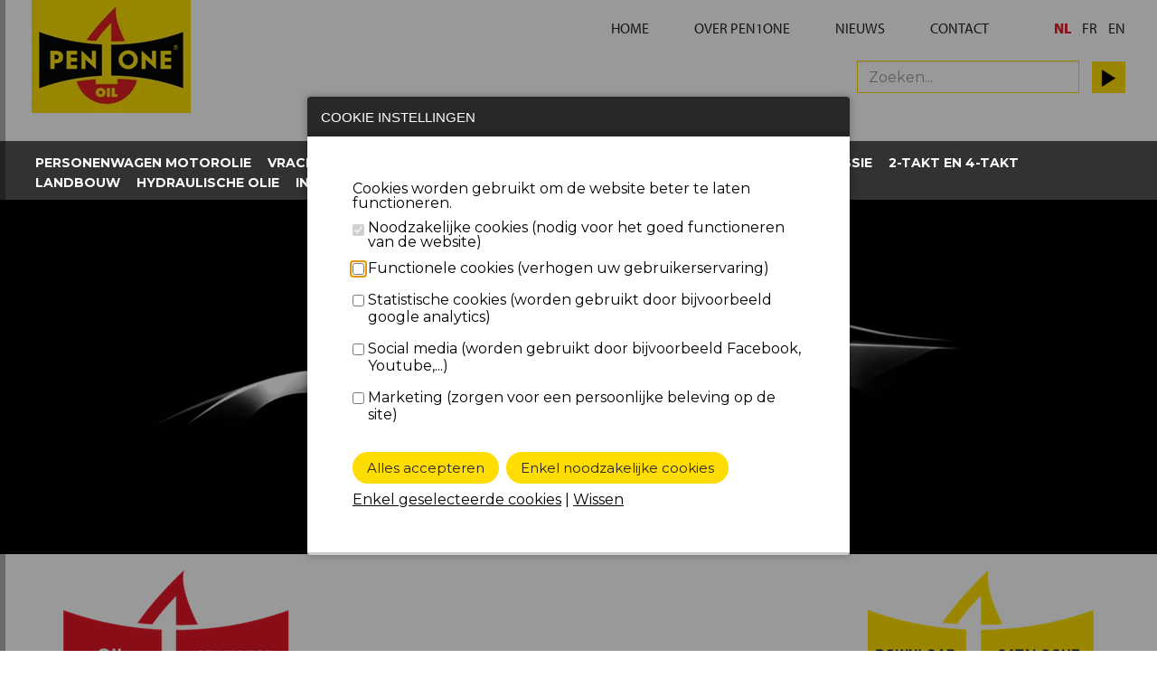

--- FILE ---
content_type: text/html; charset=utf-8
request_url: https://www.pen1one.be/nl/product/gear-pao-220/859/
body_size: 41811
content:



<!doctype html>
<html lang="nl" class="no-js" id="html">
<head>

    

    
    <title>GEAR PAO 220 - Pen1One</title>
    <meta name="keywords" content="GEAR PAO 220 - Pen1One" />
    <meta name="description" />

            <link href="/nl/product/gear-pao-220/859/" hreflang="nl" rel="alternate" />
            <link href="/fr/product/gear-pao-220/859/" hreflang="fr" rel="alternate" />
            <link href="/en/product/gear-pao-220/859/" hreflang="en" rel="alternate" />
    <link rel="canonical" href="https://www.pen1one.be/nl/product/gear-pao-220/859/" />

    <meta name="viewport" content="width=device-width, initial-scale=1.0, maximum-scale=3.0">
    
<link rel='icon' type='image/x-icon' href='/Pen1one.ico'><link rel='apple-touch-icon' sizes='180x180' href='/media/m5haxn1k/apple-icon-180x180.png?width=180&format=png'><link rel='icon' type='image/png' sizes='48x48' href='/media/m5haxn1k/apple-icon-180x180.png?width=48&format=png'><link rel='icon' type='image/png' sizes='96x96' href='/media/m5haxn1k/apple-icon-180x180.png?width=96&format=png'><link rel='icon' type='image/png' sizes='144x144' href='/media/m5haxn1k/apple-icon-180x180.png?width=144&format=png'><link rel='icon' type='image/png' sizes='192x192' href='/media/m5haxn1k/apple-icon-180x180.png?width=192&format=png'><link rel='icon' type='image/png' sizes='256x256' href='/media/m5haxn1k/apple-icon-180x180.png?width=256&format=png'><link rel='icon' type='image/png' sizes='384x384' href='/media/m5haxn1k/apple-icon-180x180.png?width=384&format=png'><link rel='icon' type='image/png' sizes='512x512' href='/media/m5haxn1k/apple-icon-180x180.png?width=512&format=png'>    
    
</head>
<body class="">
    <img width="99999" height="99999" style="pointer-events: none; position: absolute; top: 0; left: 0; width: 100%; height: 99vh; max-width: 99vw; max-height: 99vh;" src="[data-uri]">

    

    
    <link href="/css/rte.css" rel="stylesheet" />
    <link href="/uploads/less/pen1one.css?xTv8e5puRZJYf8r5ysEqY6y5zxKf0yqxJ52sGOBjl7Y=" rel="stylesheet" type="text/css" />
    <link rel="stylesheet" href="/uploads/extending/owlcarousel/owl.carousel.min.css" />

    <script src="/uploads/js/modernizr-2.6.2.min.js"></script>
    <script src="/uploads/js/detectizr.min.js"></script>

    <link rel="stylesheet" href="https://use.typekit.net/yvm4rwb.css" />
    <link href="https://fonts.googleapis.com/css?family=Montserrat:400,500,600,700,800" rel="stylesheet" />

    <script src="https://ajax.googleapis.com/ajax/libs/jquery/1.11.2/jquery.min.js"></script>
    <script>window.jQuery || document.write('<script src="/websites/3/uploads/js/jquery-1.11.2.min.js"><\/script>')</script>

    <script type="text/javascript" charset="utf-8" src="/uploads/js/jquery.tubular.1.0.js"></script>

    <script src="/uploads/js/jquery-ui.min.js"></script>
    
    <style>
        .iziModal {
            line-height: 100%;
        }

            .iziModal p {
                display: flex;
            }

            .iziModal input {
                margin-right: 4px
            }

            .iziModal .iziModal-header-title {
                color: "222";
            }

        .ui-autocomplete {
            max-width: 200px;
            overflow-y: auto;
            overflow-x: hidden;
            background: white;
            margin: 0;
            padding: 5px 15px;
            border: 1px solid black;
        }


        ui-helper-hidden-accessible {
            display: none !important;
        }

        .ui-menu-item {
            list-style: none;
            padding: 0;
            margin: 0;
        }

        .ui-menu {
            z-index: 1000000 !important;
        }

        .ui-menu-item-wrapper {
            cursor: pointer;
        }

        .loading {
            position: fixed;
            top: 0;
            right: 0;
            bottom: 0;
            left: 0;
            background: rgba(0, 0, 0, 0.5);
            z-index: 100 !important;
        }

        .loader {
            left: 50%;
            margin-left: -4em;
            font-size: 10px;
            border: .8em solid rgba(218, 219, 223, 1);
            border-left: .8em solid black;
            animation: spin 1.1s infinite linear;
            z-index: 100 !important;
        }

            .loader, .loader:after {
                border-radius: 50%;
                width: 8em;
                height: 8em;
                display: block;
                position: absolute;
                top: 50%;
                margin-top: -4.05em;
            }

        @keyframes spin {
            0% {
                transform: rotate(360deg);
            }

            100% {
                transform: rotate(0deg);
            }
        }
    </style>

    <link href="/uploads/css/iziModal.min.css" rel="stylesheet" />
    <div class="outerwrapper">
        <div class="clearfix pagewrapper">

            


<!-- HEADER CONTAINER -->
<div class="mobilenav noprint">

    <div class="toprow">
        <div class="langnav"></div>
        <div class="close"><a href="#" class="button closenav"><i class="fa fa-times"></i></a> </div>
    </div>

    <div class="searchbar input-group">
        <div class="form-group col-xs-6 col-xs-offset-6 zoekcntr">
            <input placeholder="Zoeken..." class="form-control zoekveld ui-autocomplete-input" name="Zoeken" type="text" id="txtSearchMobile" value="">
            <a class="zoekbtn" id="btnSearchMobile" href="">  <img src="/uploads/img/theme/play-arrow.png" /></a>
        </div>

        <style>
            #SearchButton {
                padding-top: 10px;
            }

            .ui-autocomplete {
                max-width: 200px;
                overflow-y: auto; /* prevent horizontal scrollbar */
                overflow-x: hidden;
                background: #fff;
                margin: 0;
                padding: 5px 15px;
            }

            .ui-front {
                z-index: 1000;
            }

            .ui-dialog {
                z-index: 1000000 !important;
            }

            .ui-menu-item {
                list-style: none;
                padding: 0;
                margin: 0;
            }

            .ui-menu-item-wrapper {
                cursor: pointer;
            }
        </style>



    </div>

    <div class="mobileoilfinder"></div>
    <div class="catnav"></div>
    <div class="majornav"></div>
    <div class="minornav"></div>

    <hr />
</div>

<div class="row_header">
    <div class="container-fluid row-wrapper">
        <div class="cntr_header wrapper">
                <div class="col-xs-4 col-sm-2 col-md-2 col-lg-2 logo">
                    <p><a href="/nl/"><img src="/media/sizbxuhi/logo.png?anchor=center&amp;mode=crop&amp;width=176&amp;height=125&amp;format=jpg&amp;rnd=132297060253500000" alt="pen1one logo - home" /></a></p>
                </div>
            <div class="col-xs-8 col-sm-10 col-md-10 col-lg-10 text-right">
                <p class="btn opennav hidden-sm hidden-md hidden-lg hidden-xl m_bottom_10"><i class="fa fa-bars"></i><span class="navlabel"></span></p>
                <!-- TOPBLOCK CONTAINER -->
                <div id="row_navlanguage" class="row-fluid noprint hidden-xs">
                    <div class="wrapper_navlanguage">
                        <div id="cntr_navlanguage_right">
                            <div id="ctrTaalswitch" class="hidden-xs">
                                <ul class="languagenav clearfix">
                                            <li class="active ">
            <a href="/nl/product/gear-pao-220/859/">NL</a>
        </li>
        <li class="">
            <a href="/fr/product/gear-pao-220/859/">FR</a>
        </li>
        <li class="">
            <a href="/en/product/gear-pao-220/859/">EN</a>
        </li>

                                </ul>
                            </div>
                        </div><!-- /navlanguage -->

                    </div><!-- /wrapper -->
                </div><!-- /row_navlanguage -->
                <!-- TOPBLOCK CONTAINER -->

                <div id="row_navminor" class="row-fluid noprint hidden-xs">
                    <div class="wrapper_navminor">
                        <div id="cntr_navminor">
                            <ul class="navminor">
                                    <li >
                                        <a href="/nl/home/" target="_self">
                                            <span>
                                                Home
                                            </span>
                                        </a>
                                    </li>
                                    <li >
                                        <a href="/nl/over-pen1one/" target="_self">
                                            <span>
                                                Over Pen1one
                                            </span>
                                        </a>
                                    </li>
                                    <li >
                                        <a href="/nl/nieuws/" target="_self">
                                            <span>
                                                Nieuws
                                            </span>
                                        </a>
                                    </li>
                                    <li >
                                        <a href="/nl/contact/" target="_self">
                                            <span>
                                                Contact
                                            </span>
                                        </a>
                                    </li>
                            </ul>
                        </div><!-- /navminor -->

                    </div><!-- /wrapper -->
                </div><!-- /row_navminor -->
                <!--include file="../shared/socialmedia.shtml"-->

            </div>
            <div id="ctrZoeken" class="col-xs-11 col-sm-10 col-md-10 col-lg-10 text-right cntrZoek form-inline zoekrow">

                <div class="form-group col-xs-6 col-xs-offset-6 zoekcntr">
                    <input placeholder="Zoeken..." class="form-control zoekveld ui-autocomplete-input" name="Zoeken" type="text" id="txtSearch" value="">
                    <a class="zoekbtn" id="btnSearch" href="">  <img src="/uploads/img/theme/play-arrow.png" /></a>
                </div>

                <style>
                    #SearchButton {
                        padding-top: 10px;
                    }
                </style>
            </div>
        </div>
    </div><!-- /cntr_header -->
</div><!-- /row_header -->


<div class="loading" style="display:none">
    <div class="loader"></div>
</div>



    <div class="row_navtop noprint clearfix hidden-xs">
        <div class="container-fluid cntr_navtop clearfix">
            <div class="wrapper_navtop clearfix ">
                <nav id="lq_hoofdnavigatie" class="clearfix">

                    <ul style="z-index:1000" class="sf-menu list-inline clearfix">
                            <li>
                                <a href="/nl/categorie/personenwagen-motorolie-166/">
                                    Personenwagen motorolie
                                </a>
        <ul>
                <li>
                    <a href="/nl/categorie/volsynthetische-motorolie-167/"> Volsynthetische motorolie</a>

                </li>
                <li>
                    <a href="/nl/categorie/volsynthetische-motorolie-op-esterbasis-168/"> Volsynthetische motorolie op esterbasis</a>

                </li>
                <li>
                    <a href="/nl/categorie/semi-synthetische-motorolie-169/"> Semi-synthetische motorolie</a>

                </li>
                <li>
                    <a href="/nl/categorie/minerale-motorolie-170/"> Minerale motorolie</a>

                </li>

        </ul>

                            </li>
                            <li>
                                <a href="/nl/categorie/vrachtwagen-motorolie-283/">
                                    Vrachtwagen motorolie 
                                </a>
        <ul>
                <li>
                    <a href="/nl/categorie/volsynthetische-motorolie-284/"> Volsynthetische motorolie</a>

                </li>
                <li>
                    <a href="/nl/categorie/semi-synthetische-motorolie-286/"> Semi-synthetische motorolie</a>

                </li>
                <li>
                    <a href="/nl/categorie/minerale-motorolie-287/"> Minerale motorolie</a>

                </li>

        </ul>

                            </li>
                            <li>
                                <a href="/nl/categorie/automatische-transmissie-171/">
                                    Automatische transmissie 
                                </a>
        <ul>
                <li>
                    <a href="/nl/categorie/volsynthetische-atf-172/"> Volsynthetische ATF</a>

                </li>
                <li>
                    <a href="/nl/categorie/minerale-atf-174/"> Minerale ATF</a>

                </li>

        </ul>

                            </li>
                            <li>
                                <a href="/nl/categorie/manuele-transmissie-175/">
                                    Manuele transmissie 
                                </a>
        <ul>
                <li>
                    <a href="/nl/categorie/volsynthetische-versnellingsbakolie-176/"> Volsynthetische versnellingsbakolie</a>

                </li>
                <li>
                    <a href="/nl/categorie/semi-synthetische-versnellingsbakolie-177/"> Semi-synthetische versnellingsbakolie</a>

                </li>
                <li>
                    <a href="/nl/categorie/minerale-versnellingsbakolie-178/"> Minerale versnellingsbakolie</a>

                </li>

        </ul>

                            </li>
                            <li>
                                <a href="/nl/categorie/2-takt-en-4-takt-179/">
                                    2-takt en 4-takt
                                </a>
        <ul>
                <li>
                    <a href="/nl/categorie/2-takt-motorolie-180/"> 2-takt motorolie</a>

                </li>
                <li>
                    <a href="/nl/categorie/4-takt-motorolie-181/"> 4-takt motorolie</a>

                </li>
                <li>
                    <a href="/nl/categorie/voorvorkolie-182/"> Voorvorkolie</a>

                </li>

        </ul>

                            </li>
                    </ul>

                    <ul style="z-index:999" class="sf-menu list-inline clearfix">
                            <li>
                                <a href="/nl/categorie/landbouw-184/">
                                    Landbouw
                                </a>
        <ul>
                <li>
                    <a href="/nl/categorie/kettingzaagolie-185/"> Kettingzaagolie</a>

                </li>
                <li>
                    <a href="/nl/categorie/universal-tractor-transmission-oil-utto-186/"> Universal Tractor Transmission Oil - UTTO</a>

                </li>
                <li>
                    <a href="/nl/categorie/super-tractor-oil-universal-stou-187/"> Super Tractor Oil Universal- STOU</a>

                </li>
                <li>
                    <a href="/nl/categorie/transmission-drive-train-oil-caterpilar-tdto-188/"> Transmission Drive Train Oil Caterpilar - TDTO</a>

                </li>

        </ul>

                            </li>
                            <li>
                                <a href="/nl/categorie/hydraulische-olie-189/">
                                    Hydraulische olie
                                </a>
        <ul>
                <li>
                    <a href="/nl/categorie/hvi-190/"> HVI</a>

                </li>
                <li>
                    <a href="/nl/categorie/hm-191/"> HM</a>

                </li>
                <li>
                    <a href="/nl/categorie/biologisch-afbreekbaar-192/"> Biologisch afbreekbaar</a>

                </li>
                <li>
                    <a href="/nl/categorie/zinkvrij-193/"> Zinkvrij</a>

                </li>

        </ul>

                            </li>
                            <li>
                                <a href="/nl/categorie/industrie-194/">
                                    Industrie
                                </a>
        <ul>
                <li>
                    <a href="/nl/categorie/tandwielkastolie-279/"> Tandwielkastolie</a>

                </li>
                <li>
                    <a href="/nl/categorie/warmteoverdrachtsolie-280/"> Warmteoverdrachtsolie</a>

                </li>
                <li>
                    <a href="/nl/categorie/compressorolie-281/"> Compressorolie</a>

                </li>
                <li>
                    <a href="/nl/categorie/farmaceutische-witte-olie-203/"> Farmaceutische witte olie</a>

                </li>
                <li>
                    <a href="/nl/categorie/glijbaanolie-209/"> Glijbaanolie</a>

                </li>

        </ul>

                            </li>
                            <li>
                                <a href="/nl/categorie/vetten-211/">
                                    Vetten
                                </a>

                            </li>
                            <li>
                                <a href="/nl/categorie/winterproducten-212/">
                                    Winterproducten
                                </a>
        <ul>
                <li>
                    <a href="/nl/categorie/antivries-213/"> Antivries</a>

                </li>
                <li>
                    <a href="/nl/categorie/koelvloeistof-214/"> Koelvloeistof</a>

                </li>

        </ul>

                            </li>
                            <li>
                                <a href="/nl/categorie/specialties-219/">
                                    Specialties
                                </a>
        <ul>
                <li>
                    <a href="/nl/categorie/remvloeistof-222/"> Remvloeistof</a>

                </li>
                <li>
                    <a href="/nl/categorie/ruitensproeiervloeistof-218/"> Ruitensproeiervloeistof</a>

                </li>
                <li>
                    <a href="/nl/categorie/stuurbekrachtiging-223/"> Stuurbekrachtiging</a>

                </li>

        </ul>

                            </li>
                    </ul>
                </nav>
            </div>
        </div>
    </div>


<!--include file="pagecomponents/shared/hero-home.shtml" -->
<!--include file="pagecomponents/shared/socialmedia.shtml" --><div class="row_hero">
    <div class="cntr_hero">
            <img src="/media/tjij15w2/25-3-2019_15_07_37_img-slider-1fw.jpg?anchor=center&amp;mode=crop&amp;width=1903&amp;height=583&amp;format=jpg&amp;rnd=132297077258800000" alt="headerfoto pen1one" title="headerfoto pen1one" />
    </div>
</div>


            



<div class="row_oilfinder hidden-xs">
    <div class="container">
        <div class="oilfinder">
            
    <a href="/nl/oil-selector/">
        <img src="/media/4t1nkef2/btn-oil-selector.png?anchor=center&amp;mode=crop&amp;width=250&amp;height=167&amp;rnd=133517724164670000" alt="" />
    </a>


                <a href="/media/psaeh5ev/pen1one-en-a4-silverweb.pdf" target="_blank">
                    <img src="/media/ec4lqhkn/catalogus.png?anchor=center&amp;mode=crop&amp;width=250&amp;height=167&amp;rnd=132297093496030000" alt="" />
                </a>
        </div>
    </div>
</div>
<div class="row_oilfinder hidden-sm hidden-md hidden-lg hidden-xl">
    <div class="container cntr_row_oilfinder">
        <div class="oilfinder oilfinder-sm">
            
    <a href="/nl/oil-selector/">
        <img src="/media/4t1nkef2/btn-oil-selector.png?anchor=center&amp;mode=crop&amp;width=250&amp;height=167&amp;rnd=133517724164670000" alt="" />
    </a>


                <a href="/media/psaeh5ev/pen1one-en-a4-silverweb.pdf" target="_blank">
                    <img src="/media/ec4lqhkn/catalogus.png?anchor=center&amp;mode=crop&amp;width=250&amp;height=167&amp;rnd=132297093496030000" alt="" />
                </a>
        </div>
    </div>
</div>

<!-- /row_naam -->
<div id="products">

    <div class="row_bigicon">
        <div class="container-fluid row-wrapper row_titel">
            <div class="col-xs-12 col-sm-11 col-sm-offset-1 cat_nav">
                <span class="image">
                    <img />
                </span>
                <span class="caption">
                    <h1></h1>
                </span>
            </div>
        </div>
    </div>
    <div class="row_content">
        <div class="container-fluid row-wrapper">
            <div class="cntr_content wrapper detail">
                <div class="col-xs-12">
                    <div class="wrapper">
                        <div class="margin clearfix">
                            <div class="col-xs-12 col-sm-7 col-sm-offset-1">
                                <h1>GEAR PAO 220</h1>
                                <p>
                                    <table class="tekst" style="width: 100%;" border="0" cellspacing="0" cellpadding="0">
                                        <tbody>
                                            <tr align="left" valign="top">
                                                <td>&nbsp;</td>
                                                <td width="100%"><p>

</p><table>
<tbody>
<tr>
<td>&nbsp;</td>
<td class="wysiwyg-tmp-selected-cell">Een synthetische tandwielkastolie op basis van synthetische koolwaterstoffen (PAO), waaraan speciale additives zijn toegevoegd teneinde de volgende eigenschappen te verkrijgen: <br>- een natuurlijke hoge viscositeitindex <br>- uitstekende hoge en lage temperatuur eigenschappen <br>- zeer goed bestand tegen hoge drukken en stotende belasting <br>- een goede bescherming tegen 'micro pitting'<br>- zeer grote weerstand tegen corrosie en oxidatie <br>- lange levensduur <br>- sterke vermindering van wrijvingsverliezen</td>
</tr>
</tbody>
</table>

<br><p></p></td>
                                            </tr>
                                            <tr align="left" valign="top">
                                                <td colspan="3" nowrap="nowrap">&nbsp;</td>
                                            </tr>
                                        </tbody>
                                    </table>
                                </p>
                                <p></p>

                                    <div id="ctl30_divSpecs" class="margin clearfix">
                                        <h3>Prestatieniveau</h3>
                                        <div class="specificaties clearfix">
                                            <ul><li>AGMA 9005-F16 (AS)</li><li>AIST (US Steel) 224</li><li>David Brown S1.53.106</li><li>DIN 51517-3 CLP</li><li>Flender</li><li>ISO 12925-1 Type CKD</li></ul><br><ul></ul>
                                        </div>
                                    </div>

                                <div class="margin clearfix">
                                    <h3>downloads</h3>
                                    <div class="downloads">
                                        
                                        <a onclick="downloadItem('/umbraco/surface/ProductPdf/Index?id=859')" href="javascript:void(0);" id="ctl30_btnPDF" class="btn btn-download">
                                            Download TDS-file
                                        </a>
                                        <a href="/nl/prijs-aanvraag/?id=859" class="btn btn-download">Prijs aanvragen</a>
                                        <br />
                                                <a href="/nl/contact/" class="btn btn-download" target="_blank">MSDS beschikbaar op aanvraag</a>
                                    </div>
                                </div>
                                <div id="ctl30_divApplications" class="margin clearfix">
                                    <h3>Toepassingen</h3>
                                    <div class="specificaties clearfix">
                                        <p>Deze synthetische olie is uitermate geschikt voor het smeren van zwaar belaste mechanische overbrengingen en voor lagersystemen met een hoge thermische belasting. In vergelijking met minerale tandwielkastolie is een aanzienlijke verlenging van de verversingstermijn mogelijk. Deze olie is verenigbaar met minerale olie, waardoor geen speciale werkwijze vereist is. Ook geschikt voor windturbine en soortgelijke toepassingen.<br></p>
                                    </div>
                                </div>
                                    <div class="margin clearfix">
                                        <h3>Karakteristieken</h3>
                                        <table class="responsivetable large-only table table-striped">
                                            <tbody>
                                                <tr>
                                                    <th>&nbsp;</th>
                                                        <th>Unit</th>
                                                        <th>Average Value</th>
                                                </tr>

                                                    <tr>
                                                        <th scope="row">Dichtheid bij 15&#176;C</th>
                                                        <td>kg/l</td>
                                                        <td>0.857</td>
                                                    </tr>
                                                    <tr>
                                                        <th scope="row">Viscositeit 40&#176;C</th>
                                                        <td>mm&#178;/s</td>
                                                        <td>220</td>
                                                    </tr>
                                                    <tr>
                                                        <th scope="row">Viscositeit 100&#176;C</th>
                                                        <td>mm&#178;/s</td>
                                                        <td>29.10</td>
                                                    </tr>
                                                    <tr>
                                                        <th scope="row">Viscositeitsindex</th>
                                                        <td></td>
                                                        <td>172</td>
                                                    </tr>
                                                    <tr>
                                                        <th scope="row">Vlampunt COC</th>
                                                        <td>&#176;C</td>
                                                        <td>258</td>
                                                    </tr>
                                                    <tr>
                                                        <th scope="row">Vloeipunt</th>
                                                        <td>&#176;C</td>
                                                        <td>-45</td>
                                                    </tr>
                                                    <tr>
                                                        <th scope="row">Zuurtegraad</th>
                                                        <td>mgKOH/g</td>
                                                        <td>0.61</td>
                                                    </tr>
                                            </tbody>
                                        </table>

                                    </div>
                            </div>
                            <div class="col-xs-12 col-sm-3  col-sm-offset-1 img_detail">
                                    <img src="/media/byhkvzmn/28-5-2019_11_18_54_pen1one.png?center=0.5,0.50093808630394&amp;mode=crop&amp;width=272&amp;height=409&amp;format=jpg&amp;rnd=132530440226130000" alt="GEAR PAO 220" />
                            </div>
                        </div>
                    </div>
                </div>
            </div>
        </div>
    </div>
</div>
<div id="spinner" class="spinner-centered" style="display: none !important;"></div>
<style>
    .spinner {
        position: fixed !important;
    }
</style>


            


<div class="backTop-container">
    <div class="masked" id="backTop" title="Naar boven"></div>
</div>

    <div class="article-overview become-a-dealer margin bigfooter clearfix">
        <div class="container-fluid row-wrapper">
            <div class="article-item clearfix">
                <div class="col-xs-12 col-sm-4 col-md-4 content text-center">
                    <div id="ctrContactUs">
                        <p><span class="fillout">Contacteer ons per mail of telefonisch</span></p>
<p><span class="fillout">voor meer informatie</span></p>
                        <p style="text-align: center;">
                            <strong>
                                <a href="mailto:info@pen1one.be">info@pen1one.be</a> of
                                <a href="tel:+32 56 72 62 29">
                                    +32 56 72 62 29
                                </a>
                            </strong>
                        </p>
                    </div>
                </div>
                    <div class="col-xs-12 col-sm-8 col-md-8 image text-right">
                        <div id="ctrContactUsImage">
                            <img src="/media/qzalnh4t/allekleinverpakkingengroepfixed.png?anchor=center&amp;mode=crop&amp;width=706&amp;height=450&amp;rnd=133225682064000000" title="" />
                        </div>
                    </div>
            </div>
        </div>
    </div>

<!-- PAGE FOOTER CONTAINER -->

<footer class="row_pagefooter noprint">
    <div class="container-fluid cntr_pagefooter">
        <div id="ctrDisclaimer" class="col-sm-6 col-md-3 col-lg-3">
        </div>
        <div id="ctrAdresblok" class="hidden-xs col-sm-6 col-md-6 col-lg-6">
            <p>PERFECTION . POWER . PROGRESS<br /><small>ARDECA NV - VAT/Company Number BE 0436.114.671 - CRP Ghent, Kortrijk branch</small></p>
            <p>OUDENAARDESTRAAT 49 / 8570 ANZEGEM / BELGIUM</p>
            <p>&nbsp;<a href="tel:+32 56 72 62 29"> +32 56 72 62 29</a></p>
        </div>
        <div id="ctrISO" class="col-sm-6 col-md-3 col-lg-3 text-right">
        </div>


    </div><!-- /cntr_pagefooter -->
</footer><!-- /row_pagefooter -->
<!-- CONTAINER FOR SHAMELESS SELFPROMOTION-->

<footer class="row_madeby noprint">
    <div class="container-fluid cntr_madeby">

        <div class="col-md-6">
        </div>
        <div class="col-md-6 cntr_talesbadge small right"><a href="https://www.korazon.be" target="_blank">korazon</a></div>
    </div><!-- /cntr_madeby -->
</footer><!-- /row_madeby -->
        </div>
    </div>

    <script src="/uploads/js/iziModal.min.js"></script>
    <script>

        $('#btnSearch').click(function (e) {
            e.preventDefault();
            var q = $('#txtSearch').val();
            if (q.length > 0) {
                  $(".loading").css("display", "block")
                location.href = "/nl/zoekresultaten/?q=" + encodeURI(q);
            }
        });

        $('#txtSearch').keypress(function (e) {
            var key = e.which;
            if (key == 13)  // the enter key code
            {
                $('#btnSearch').click();
                return false;
            }
        });

        $('#btnSearchMobile').click(function (e) {
            e.preventDefault();
            var q = $('#txtSearchMobile').val();
            if (q.length > 0) {
                location.href = "/nl/zoekresultaten/?q=" + encodeURI(q);
            }
        });

        $('#txtSearchMobile').keypress(function (e) {
            var key = e.which;
            if (key == 13)  // the enter key code
            {
                $('#btnSearch').click();
                return false;
            }
        });

        $(function () {
            $("#txtSearch").autocomplete({
                source: function (request, response) {
                    $.ajax({
                        url: "/autocompleteSearch",
                        data: { q: $("#txtSearch").val() },
                        dataType: "json",
                        type: "GET",
                        contentType: "application/json; charset=utf-8",
                        dataFilter: function (data) { return data; },
                        success: function (data) {
                            response(data)
                        }
                    });
                },
                minLength: 2//minLength as 2, it means when ever user enter 2 character in TextBox the AutoComplete method will fire and get its source data.
            });

            $("#txtSearchMobile").autocomplete({
                source: function (request, response) {
                    $.ajax({
                        url: "/autocompleteSearch",
                        data: { q: $("#txtSearchMobile").val() },
                        dataType: "json",
                        type: "GET",
                        contentType: "application/json; charset=utf-8",
                        dataFilter: function (data) { return data; },
                        success: function (data) {
                            response(data)
                        }
                    });
                },
                minLength: 2//minLength as 2, it means when ever user enter 2 character in TextBox the AutoComplete method will fire and get its source data.
            });
        });

        function openCookieConsent() {
            $('#cookieConsentModal').iziModal('open');
        }
    </script>



    
    <script>
        function startSpinner(message) {
            $(".loading").css("display", "block")

        }

        function stopSpinner() {
            $(".loading").css("display", "none")
        }

        function downloadItem(url) {
                startSpinner();
                $.get(url, function (retUrl) {
                    stopSpinner();
                    location.href = retUrl;
                }).fail(() => stopSpinner());
        }
    </script>


    


<style>

    #cookieConsentModal .btn {
        display: inline-block;
        background-color: #ffdd00;
        color: #292727 !important;
        border-radius: 100px;
        padding: 6px 15px;
        text-decoration: none;
        text-align: right;
        font-size: 15px;
        font-weight: 400;
        margin-bottom: 10px;
    }

    #cookieConsentModal a {
        color: #000000 !important;
    }

    .iziModal-header {
        background-color: #292727 !important;
    }
</style>
<div id="cookieConsentModal" data-iziModal-title="Cookie instellingen" style="color: #000000">
<form action="/nl/product/gear-pao-220/859/" enctype="multipart/form-data" id="frmCookie" method="post">        <p>Cookies worden gebruikt om de website beter te laten functioneren.</p>
        <p><input type="checkbox" checked="checked" readonly="readonly" disabled="disabled" /> Noodzakelijke cookies (nodig voor het goed functioneren van de website)</p>
            <p><input type="checkbox" name="Functional" id="Functional"  /> <label for="Functional">Functionele cookies (verhogen uw gebruikerservaring)</label></p>
            <p><input type="checkbox" name="Statistics" id="Statistics"  /> <label for="Statistics">Statistische cookies (worden gebruikt door bijvoorbeeld google analytics)</label></p>
            <p><input type="checkbox" name="Social_media" id="Social_media"  /> <label for="Social_media">Social media (worden gebruikt door bijvoorbeeld Facebook, Youtube,...)</label></p>
            <p><input type="checkbox" name="Marketing" id="Marketing"  /> <label for="Marketing">Marketing (zorgen voor een persoonlijke beleving op de site)</label></p>
        <br />
        <input type="submit" class="btn" value="Alles accepteren" style="cursor:pointer;" />
        <input type="submit" class="btn" value="Enkel noodzakelijke cookies" onclick="setCookieAcceptType('basic'); return false;" style="cursor: pointer;white-space: normal !important;" />
        <input type="hidden" id="acceptType" name="acceptType" value="all" />
        <br />
        <a href="#" onclick="setCookieAcceptType('selected'); return false;">Enkel geselecteerde cookies</a>
|        <a href="#" onclick="setCookieAcceptType('none'); return false;">Wissen</a>
<input name='ufprt' type='hidden' value='[base64]' /></form></div>

<script>
    function setCookieAcceptType(type) {
                $.noConflict();
        $('#acceptType').val(type);
        $('#frmCookie').submit();
    }

    $(window).on("load", function () {
        $("#cookieConsentModal").iziModal({
            headerColor: '#cccccc',
            padding: 50,
            overlayClose: false,
            closeOnEscape: false,
            closeButton: false
        });

            $('#cookieConsentModal').iziModal('open');

            $("iframe[data-consent='youtube']").each(function () {
                $(this).hide();
                $(this).after('<div class="noconsent">U hebt geen toestemming gegeven om deze content te zien. <a href="" onclick="openCookieConsent(); return false;">Cookies</a></div>');
            });
            $("a[data-type='video']").click(function (e) {
                e.preventDefault(); e.stopPropagation();
                $('#succesMessage').html('U hebt geen toestemming gegeven om deze content te zien. <a href="" onclick="openCookieConsent(); return false;">Cookies</a>');
                $('#successModal').iziModal('open');
            });

            $("iframe[data-consent='googlemaps']").each(function () {
                $(this).hide();
                $(this).after('<div class="noconsent">U hebt geen toestemming gegeven om deze content te zien. <a href="" onclick="openCookieConsent(); return false;">Cookies</a></div>');
            });

    });
</script>



    <script type="text/javascript" src="/uploads/js/respond.min.js"></script>
    <script src="/uploads/js/bootstrap-transition.js"></script>
    <script src="/uploads/js/bootstrap-modal.js"></script>
    <script src="/uploads/js/bootstrap-dropdown.js"></script>
    <script src="/uploads/js/bootstrap-tooltip.js"></script>
    <script src="/uploads/js/bootstrap-popover.js"></script>
    <script src="/uploads/js/bootstrap-collapse.js"></script>
    <script src="/uploads/extending/superfish/hoverIntent.js"></script>
    <script src="/uploads/extending/superfish/superfish.min.js"></script>

    <script src="/uploads/extending/flexnav/js/jquery.flexnav.js" type="text/javascript"></script>

    <script>
        var num = 150;
        $(window).bind('scroll', function () {
            if ($(window).scrollTop() > num) {
                $('.row_navtop').addClass('fixed');
            } else {
                $('.row_navtop').removeClass('fixed');
            }
        });
    </script>

    <script src="/uploads/extending/owlcarousel/owl.carousel.js"></script>


    <script src="/uploads/js/stacktable.js" type="text/javascript"></script>
    <script>
        $('.responsivetable').stacktable({ myClass: 'stacktable small-only' });
    </script>


    <script src="/uploads/js/breakpoints.js"></script>
    <script src="/uploads/js/ios-orientationchange-fix.js"></script>
    <script src="/uploads/js/jq-tales.js"></script>
</body>
</html>
